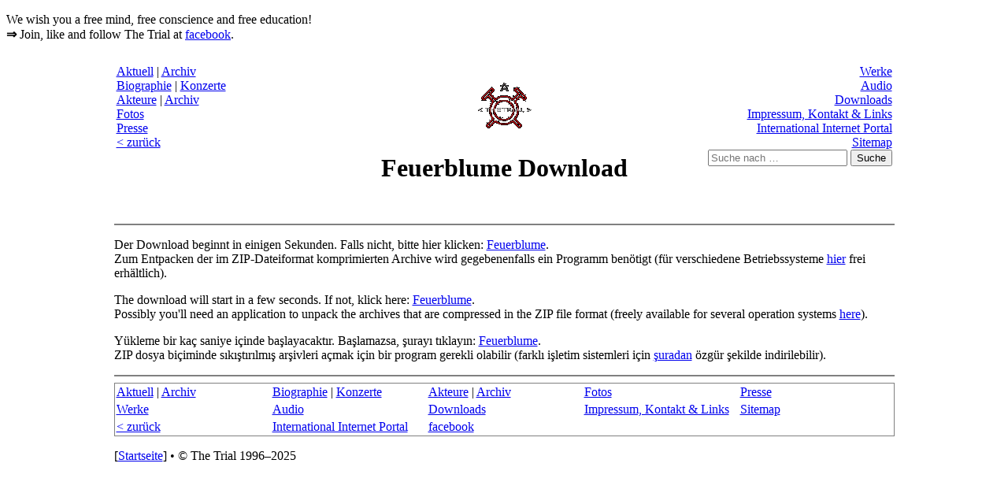

--- FILE ---
content_type: text/html
request_url: https://www.thetrial.de/downloads/dlzk22-08-feuerblume.html
body_size: 2212
content:
<!DOCTYPE HTML PUBLIC "-//W3C//DTD HTML 4.01 Transitional//EN" "https://www.w3.org/TR/html4/loose.dtd">

<html>

<head>
<meta name="keywords" content="feuerblume, download, album, archiv">
<meta name="description" content="2008 veröffentlichte The Trial das Album »Feuerblume«, welches hier als komprimiertes ZIP-Archiv herunterladbar ist.">
<title>The Trial ⋆ Downloads: Feuerblume</title>
<meta http-equiv="Content-Type" content="text/html; charset=UTF-8">
<meta name="author" content="The Trial">
<meta name="robots" content="noodp, noydir">

		
<link href="../libs/thetrial.css" rel="stylesheet">
<link title="zur The Trial Startseite" href="../index.html" rel="start">
<link title="zu den The Trial Aktualisierungen" href="../aktuell.html" rel="bookmark">
<link title="zur The Trial Sitemap" href="../sitemap.html" rel="contents">

<meta http-equiv="refresh" content="3;URL=../x_med_dl/The_Trial-2008-Feuerblume.zip">
<link rel="icon" type="image/x-icon" href="https://www.thetrial.de/favicon.ico">
<link rel="shortcut icon" type="image/x-icon" href="https://www.thetrial.de/favicon.ico">
<link type="image/x-icon" href="https://www.thetrial.de/favicon.ico">
</head>

<body lang="de">
<p class="credits-mittig"><a name="oben"></a>We wish you a free mind, free conscience and free education!<br>
<b>&rArr;</b> Join, like and follow <span class="eigenname">The Trial</span> at <a href="https://facebook.thetrial.de/" title="The Trial @ facebook" target="_blank">facebook</a>.</p>
<table class="infoblock" width="80%" border="0" cellspacing="0" cellpadding="10" align="center">

<tr>
<td align="center" valign="middle" width="30%"><table width="100%" border="0">
	<tr>
		<td width="30%" align="left" valign="top"><!-- #BeginLibraryItem "/Library/navlinksoben.lbi" -->
<!-- no_search_start -->
<div id="navigation"><a title="Aktuell" href="../aktuell.html">Aktuell</a>&nbsp;| <a href="../aktuell_archiv.html" title="Aktuell (Archiv)">Archiv</a><br>
	<a href="../biographie.html" title="Biographie">Biographie</a>&nbsp;| <a href="../konzerte.html" title="Konzerte">Konzerte</a><br>
	<a title="Akteure" href="../akteure.html">Akteure</a>&nbsp;| <a href="../akteure_archiv.html" title="Akteure (Archiv)">Archiv</a><br>
	<a title="Fotos" href="../fotos/fotos.html">Fotos</a><br>
	<a title="Presse" href="../presse_2003-xx.html">Presse</a><br>
	<a title="Eins zurück (Javascript)" href="javascript:history.back()">&lt;&nbsp;zurück</a></div>
<!-- no_search_stop --><!-- #EndLibraryItem --></td>
		<td width="40%" align="center" valign="middle"><h1><!-- #BeginLibraryItem "/Library/logooben.lbi" -->
<!-- no_search_start -->
<a title="The Trial Startseite" href="../index.html"><img src="../x_bilder/site/the_trial_logo.gif" width="70" height="70" border="0" alt="The Trial - Sei Zeuge im Process!"></a> 
<!-- no_search_stop --><!-- #EndLibraryItem --></h1>
			<h1>Feuerblume  Download</h1></td>
		<td width="30%" align="right" valign="top"><!-- #BeginLibraryItem "/Library/navrechtsoben.lbi" -->
<!-- no_search_start -->
<div id="navigation"><a title="Werke" href="../werke/werke.html">Werke</a><br>
	<a title="Audio" href="../audio.html">Audio</a><br>
	<a title="Downloads" href="downloads.html">Downloads</a><br>
	<a title="Impressum, Kontakt &amp; Links" href="../impressumkontaktlinks.html">Impressum, Kontakt &amp; Links</a><br>
	<a href="http://www.thetrial.eu/" title="The Trial International Internet Portal">International Internet Portal</a><br>
	<a title="Sitemap" href="../sitemap.html">Sitemap</a>
	<form action="../libs/suche/suche.php" method="post">
		<input placeholder="Suche nach …" type="search" name="search_exp" id="search">
		<input type="submit" value="Suche" name="Suche">
	</form>
</div>
<!-- no_search_stop --><!-- #EndLibraryItem --></td>
	</tr>
</table></td>
</tr>
<tr>
<td width="30%">
<hr noshade>
<p>Der Download beginnt in einigen Sekunden. Falls nicht, bitte hier klicken: <a href="../x_med_dl/The_Trial-2008-Feuerblume.zip" title="Feuerblume" class="piwik_download">Feuerblume</a>.<br>
	Zum Entpacken der im ZIP-Dateiformat komprimierten Archive wird gegebenenfalls ein Programm  benötigt (für verschiedene Betriebssysteme <a href="http://www.7-zip.org/download.html" title="7-zip" target="_blank">hier</a> frei erhältlich).</p>
<p>The download will start in a few seconds. If not, klick here: <a href="../x_med_dl/The_Trial-2008-Feuerblume.zip" title="Feuerblume" class="piwik_download">Feuerblume</a>.<br>
	Possibly you'll need an application to unpack the archives that are compressed in the ZIP file format (freely available for several operation systems <a href="http://www.7-zip.org/download.html" title="7-zip" target="_blank">here</a>).</p>
<p>Yükleme bir kaç saniye içinde başlayacaktır. Başlamazsa, şurayı tıklayın: <a href="../x_med_dl/The_Trial-2008-Feuerblume.zip" title="Feuerblume" class="piwik_download">Feuerblume</a>.<br>
	ZIP dosya biçiminde sıkıştırılmış arşivleri açmak için bir program gerekli olabilir (farklı işletim sistemleri için <a href="http://www.7-zip.org/download.html" title="7-zip" target="_blank">şuradan</a> özgür şekilde indirilebilir). </p>
<hr noshade><!-- #BeginLibraryItem "/Library/navunten.lbi" -->
<!-- no_search_start -->
<div id="navigation">
	<table width="100%" border="0" frame="box" cellspacing="0" cellpadding="2">
		<tr align="left" valign="middle">
			<td align="left" valign="middle" width="20%"><a title="Aktuell" href="../aktuell.html">Aktuell</a>&nbsp;| <a href="../aktuell_archiv.html" title="Aktuell (Archiv)">Archiv</a></td>
			<td align="left" valign="middle" width="20%"><a href="../biographie.html" title="Biographie">Biographie</a>&nbsp;| <a href="../konzerte.html" title="Konzerte">Konzerte</a></td>
			<td align="left" valign="middle" width="20%"><a title="Akteure" href="../akteure.html">Akteure</a>&nbsp;| <a href="../akteure_archiv.html" title="Akteure (Archiv)">Archiv</a></td>
			<td align="left" valign="middle" width="20%"><a title="Fotos" href="../fotos/fotos.html">Fotos</a></td>
			<td align="left" valign="middle" width="20%"><a title="Presse" href="../presse_2003-xx.html">Presse</a></td>
		</tr>
		<tr align="left" valign="middle">
			<td align="left" valign="middle" width="20%"><a title="Werke" href="../werke/werke.html">Werke</a></td>
			<td align="left" valign="middle" width="20%"><a title="Audio" href="../audio.html">Audio</a></td>
			<td align="left" valign="middle" width="20%"><a title="Downloads" href="downloads.html">Downloads</a></td>
			<td align="left" valign="middle" width="20%"><a title="Impressum, Kontakt &amp; Links" href="../impressumkontaktlinks.html">Impressum, Kontakt &amp; Links</a></td>
			<td align="left" valign="middle" width="20%"><a title="Sitemap" href="../sitemap.html">Sitemap</a></td>
		</tr>
		<tr align="left" valign="middle">
			<td align="left" valign="middle" width="20%"><a title="Eins zurück (Javascript)" href="javascript:history.back()">&lt;&nbsp;zurück</a></td>
			<td align="left" valign="middle" width="20%"><a href="http://www.thetrial.eu/" title="The Trial International Internet Portal">International Internet Portal</a></td>
			<td align="left" valign="middle" width="20%"><a href="https://facebook.thetrial.de/" title="The Trial @ facebook" target="_blank">facebook</a></td>
			<td align="left" valign="middle" width="20%">&nbsp;</td>
			<td align="left" valign="middle" width="20%">&nbsp;</td>
		</tr>
	</table>
</div>
<!-- no_search_stop --><!-- #EndLibraryItem --><!-- #BeginLibraryItem "/Library/copyright.lbi" -->
<!-- no_search_start -->
<p class="copyright">[<a href="../index.html" title="Zur Startseite der The Trial Webpräsenz">Startseite</a>] • ©  The Trial 1996–2025</p>
<!-- no_search_stop --><!-- #EndLibraryItem --></td>
</tr>
</table><!-- #BeginLibraryItem "/Library/matomo.lbi" -->
<!-- no_search_start -->
<!-- Matomo -->
<script>
  var _paq = window._paq = window._paq || [];
  /* tracker methods like "setCustomDimension" should be called before "trackPageView" */
  _paq.push(["setCookieDomain", "*.www.thetrial.de"]);
  _paq.push(["setDomains", ["*.www.thetrial.de","*.mp3.thetrial.de"]]);
  _paq.push(["disableCookies"]);
  _paq.push(['trackPageView']);
  _paq.push(['enableLinkTracking']);
  (function() {
    var u="https://p.alabay.de/";
    _paq.push(['setTrackerUrl', u+'matomo.php']);
    _paq.push(['setSiteId', '1']);
    var d=document, g=d.createElement('script'), s=d.getElementsByTagName('script')[0];
    g.async=true; g.src=u+'matomo.js'; s.parentNode.insertBefore(g,s);
  })();
</script>
<noscript><p><img referrerpolicy="no-referrer-when-downgrade" src="https://p.alabay.de/matomo.php?idsite=1&amp;rec=1" style="border:0;" alt="" /></p></noscript>
<!-- End Matomo Code -->
<!-- no_search_stop --><!-- #EndLibraryItem --></body>

</html>